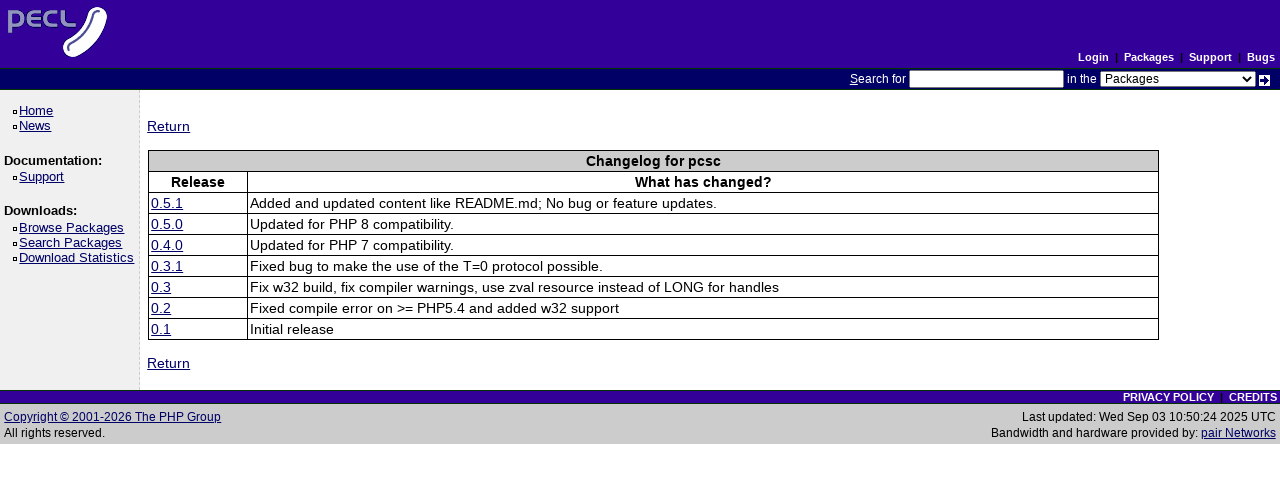

--- FILE ---
content_type: text/html; charset=utf-8
request_url: https://pecl.php.net/package-changelog.php?package=pcsc&amp;release=0.5.0
body_size: 1613
content:
<!DOCTYPE html>
<html lang="en">
<head>
    <title>PECL :: pcsc Changelog</title>
    <link rel="shortcut icon" href="/favicon.ico">
    <link rel="alternate" type="application/rss+xml" title="RSS feed" href="https://pecl.php.net/feeds/latest.rss">
    <link rel="stylesheet" href="/css/style.css">
    </head>

<body >

<div><a id="TOP"></a></div>

<table class="head" cellspacing="0" cellpadding="0" width="100%">
    <tr>
        <td class="head-logo">
            <a href="/"><img src="/img/peclsmall.gif" alt="PECL :: The PHP Extension Community Library" width="106" height="55" style="margin: 5px;"></a><br>
        </td>

        <td class="head-menu">

                            <a href="/login.php" class="menuBlack">Login</a>
            
            &nbsp;|&nbsp;
            <a href="/packages.php" class="menuBlack">Packages</a>
            &nbsp;|&nbsp;
            <a href="/support.php" class="menuBlack">Support</a>
            &nbsp;|&nbsp;
            <a href="/bugs/" class="menuBlack">Bugs</a>

        </td>
    </tr>

    <tr>
        <td class="head-search" colspan="2">
            <form method="post" action="/search.php">
                <p class="head-search"><span class="accesskey">S</span>earch for
                    <input class="small" type="text" name="search_string" value="" size="20" accesskey="s">
                    in the
                    <select name="search_in" class="small">
                        <option value="packages">Packages</option>
                        <option value="site">This site (using Google)</option>
                        <option value="developers">Developers</option>
                        <option value="pecl-dev">Developer mailing list</option>
                        <option value="pecl-cvs">SVN commits mailing list</option>
                    </select>
                    <input type="image" src="/img/small_submit_white.gif" alt="search" style="vertical-align: middle;">&nbsp;<br>
                </p>
            </form>
        </td>
    </tr>
</table>

<table class="middle" cellspacing="0" cellpadding="0">
    <tr>
        <td class="sidebar_left">
            <ul class="side_pages">
    <li class="side_page"><a href="/" >Home</a></li>
    <li class="side_page"><a href="/news/" >News</a></li>
</ul>

            <strong>Documentation:</strong>

<ul class="side_pages">
    <li class="side_page"><a href="/support.php" >Support</a></li>
</ul>

            <strong>Downloads:</strong>

<ul class="side_pages">
    <li class="side_page">
        <a href="/packages.php" >Browse Packages</a>
    </li>

    <li class="side_page">
        <a href="/package-search.php" >Search Packages</a>
    </li>

    <li class="side_page">
        <a href="/package-stats.php" >Download Statistics</a>
    </li>
</ul>

            
                    </td>

        <td class="content">
            
<p><a href="/pcsc">Return</a></p>

<table cellpadding="0" cellspacing="1" style="width: 90%; border: 0px;">
    <tr>
        <td bgcolor="#000000">
            <table cellpadding="2" cellspacing="1" style="width: 100%; border: 0px;">
                <tr style="background-color: #CCCCCC;">
                    <th colspan="2">Changelog for pcsc</th>
                </tr>

                                    <tr>
                        <th valign="top" bgcolor="#ffffff">Release</th>
                        <th valign="top" bgcolor="#ffffff">What has changed?</th>
                    </tr>

                                            
                                                    <tr>
                                <td valign="top" bgcolor="#ffffff"><a href="package-info.php?package=pcsc&amp;version=0.5.1">0&period;5&period;1</a></td>
                                <td valign="top" bgcolor="#ffffff">
                                    Added and updated content like README.md; No bug or feature updates.                                </td>
                            </tr>
                                                                    
                                                    <tr>
                                <td valign="top" bgcolor="#ffffff"><a href="package-info.php?package=pcsc&amp;version=0.5.0">0&period;5&period;0</a></td>
                                <td valign="top" bgcolor="#ffffff">
                                    Updated for PHP 8 compatibility.                                </td>
                            </tr>
                                                                    
                                                    <tr>
                                <td valign="top" bgcolor="#ffffff"><a href="package-info.php?package=pcsc&amp;version=0.4.0">0&period;4&period;0</a></td>
                                <td valign="top" bgcolor="#ffffff">
                                    Updated for PHP 7 compatibility.                                </td>
                            </tr>
                                                                    
                                                    <tr>
                                <td valign="top" bgcolor="#ffffff"><a href="package-info.php?package=pcsc&amp;version=0.3.1">0&period;3&period;1</a></td>
                                <td valign="top" bgcolor="#ffffff">
                                    Fixed bug to make the use of the T=0 protocol possible.                                </td>
                            </tr>
                                                                    
                                                    <tr>
                                <td valign="top" bgcolor="#ffffff"><a href="package-info.php?package=pcsc&amp;version=0.3">0&period;3</a></td>
                                <td valign="top" bgcolor="#ffffff">
                                    Fix w32 build, fix compiler warnings, use zval resource instead of LONG for handles                                </td>
                            </tr>
                                                                    
                                                    <tr>
                                <td valign="top" bgcolor="#ffffff"><a href="package-info.php?package=pcsc&amp;version=0.2">0&period;2</a></td>
                                <td valign="top" bgcolor="#ffffff">
                                    Fixed compile error on &gt;= PHP5.4 and added w32 support                                </td>
                            </tr>
                                                                    
                                                    <tr>
                                <td valign="top" bgcolor="#ffffff"><a href="package-info.php?package=pcsc&amp;version=0.1">0&period;1</a></td>
                                <td valign="top" bgcolor="#ffffff">
                                    Initial release                                </td>
                            </tr>
                                                            
            </table>
        </td>
    </tr>
</table>

<p><a href="/pcsc">Return</a></p>

        </td>

        
    </tr>
</table>

<table class="foot" cellspacing="0" cellpadding="0">
    <tr>
        <td class="foot-bar" colspan="2">
            <a href="/about/privacy.php" class="menuBlack">PRIVACY POLICY</a>
            &nbsp;|&nbsp;
            <a href="/credits.php" class="menuBlack">CREDITS</a>
            <br>
        </td>
    </tr>

    <tr>
        <td class="foot-copy">
            <small>
                <a href="/copyright.php">Copyright &copy; 2001-2026 The PHP Group</a><br>
                All rights reserved.<br>
            </small>
        </td>
        <td class="foot-source">
            <small>
                Last updated: Wed Sep 03 10:50:24 2025 UTC<br>
                Bandwidth and hardware provided by: <a href="https://www.pair.com/">pair Networks</a>
            </small>
        </td>
    </tr>
</table>

</body>
</html>
